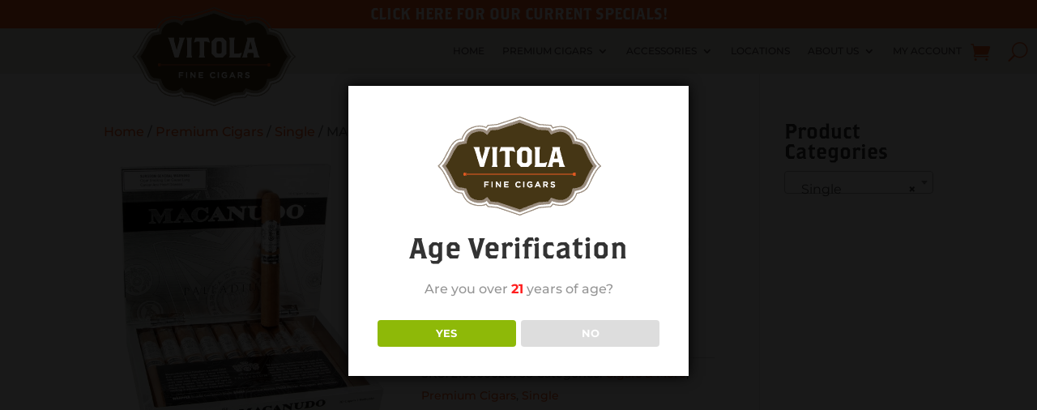

--- FILE ---
content_type: text/html; charset=utf-8
request_url: https://www.google.com/recaptcha/api2/anchor?ar=1&k=6LcnwEobAAAAAACLtNKKSE_Jum5nH9bVI8n6fUVt&co=aHR0cHM6Ly93d3cudml0b2xhZmluZWNpZ2Fycy5jb206NDQz&hl=en&v=PoyoqOPhxBO7pBk68S4YbpHZ&size=invisible&anchor-ms=20000&execute-ms=30000&cb=r2bn5xuhvhsc
body_size: 49861
content:
<!DOCTYPE HTML><html dir="ltr" lang="en"><head><meta http-equiv="Content-Type" content="text/html; charset=UTF-8">
<meta http-equiv="X-UA-Compatible" content="IE=edge">
<title>reCAPTCHA</title>
<style type="text/css">
/* cyrillic-ext */
@font-face {
  font-family: 'Roboto';
  font-style: normal;
  font-weight: 400;
  font-stretch: 100%;
  src: url(//fonts.gstatic.com/s/roboto/v48/KFO7CnqEu92Fr1ME7kSn66aGLdTylUAMa3GUBHMdazTgWw.woff2) format('woff2');
  unicode-range: U+0460-052F, U+1C80-1C8A, U+20B4, U+2DE0-2DFF, U+A640-A69F, U+FE2E-FE2F;
}
/* cyrillic */
@font-face {
  font-family: 'Roboto';
  font-style: normal;
  font-weight: 400;
  font-stretch: 100%;
  src: url(//fonts.gstatic.com/s/roboto/v48/KFO7CnqEu92Fr1ME7kSn66aGLdTylUAMa3iUBHMdazTgWw.woff2) format('woff2');
  unicode-range: U+0301, U+0400-045F, U+0490-0491, U+04B0-04B1, U+2116;
}
/* greek-ext */
@font-face {
  font-family: 'Roboto';
  font-style: normal;
  font-weight: 400;
  font-stretch: 100%;
  src: url(//fonts.gstatic.com/s/roboto/v48/KFO7CnqEu92Fr1ME7kSn66aGLdTylUAMa3CUBHMdazTgWw.woff2) format('woff2');
  unicode-range: U+1F00-1FFF;
}
/* greek */
@font-face {
  font-family: 'Roboto';
  font-style: normal;
  font-weight: 400;
  font-stretch: 100%;
  src: url(//fonts.gstatic.com/s/roboto/v48/KFO7CnqEu92Fr1ME7kSn66aGLdTylUAMa3-UBHMdazTgWw.woff2) format('woff2');
  unicode-range: U+0370-0377, U+037A-037F, U+0384-038A, U+038C, U+038E-03A1, U+03A3-03FF;
}
/* math */
@font-face {
  font-family: 'Roboto';
  font-style: normal;
  font-weight: 400;
  font-stretch: 100%;
  src: url(//fonts.gstatic.com/s/roboto/v48/KFO7CnqEu92Fr1ME7kSn66aGLdTylUAMawCUBHMdazTgWw.woff2) format('woff2');
  unicode-range: U+0302-0303, U+0305, U+0307-0308, U+0310, U+0312, U+0315, U+031A, U+0326-0327, U+032C, U+032F-0330, U+0332-0333, U+0338, U+033A, U+0346, U+034D, U+0391-03A1, U+03A3-03A9, U+03B1-03C9, U+03D1, U+03D5-03D6, U+03F0-03F1, U+03F4-03F5, U+2016-2017, U+2034-2038, U+203C, U+2040, U+2043, U+2047, U+2050, U+2057, U+205F, U+2070-2071, U+2074-208E, U+2090-209C, U+20D0-20DC, U+20E1, U+20E5-20EF, U+2100-2112, U+2114-2115, U+2117-2121, U+2123-214F, U+2190, U+2192, U+2194-21AE, U+21B0-21E5, U+21F1-21F2, U+21F4-2211, U+2213-2214, U+2216-22FF, U+2308-230B, U+2310, U+2319, U+231C-2321, U+2336-237A, U+237C, U+2395, U+239B-23B7, U+23D0, U+23DC-23E1, U+2474-2475, U+25AF, U+25B3, U+25B7, U+25BD, U+25C1, U+25CA, U+25CC, U+25FB, U+266D-266F, U+27C0-27FF, U+2900-2AFF, U+2B0E-2B11, U+2B30-2B4C, U+2BFE, U+3030, U+FF5B, U+FF5D, U+1D400-1D7FF, U+1EE00-1EEFF;
}
/* symbols */
@font-face {
  font-family: 'Roboto';
  font-style: normal;
  font-weight: 400;
  font-stretch: 100%;
  src: url(//fonts.gstatic.com/s/roboto/v48/KFO7CnqEu92Fr1ME7kSn66aGLdTylUAMaxKUBHMdazTgWw.woff2) format('woff2');
  unicode-range: U+0001-000C, U+000E-001F, U+007F-009F, U+20DD-20E0, U+20E2-20E4, U+2150-218F, U+2190, U+2192, U+2194-2199, U+21AF, U+21E6-21F0, U+21F3, U+2218-2219, U+2299, U+22C4-22C6, U+2300-243F, U+2440-244A, U+2460-24FF, U+25A0-27BF, U+2800-28FF, U+2921-2922, U+2981, U+29BF, U+29EB, U+2B00-2BFF, U+4DC0-4DFF, U+FFF9-FFFB, U+10140-1018E, U+10190-1019C, U+101A0, U+101D0-101FD, U+102E0-102FB, U+10E60-10E7E, U+1D2C0-1D2D3, U+1D2E0-1D37F, U+1F000-1F0FF, U+1F100-1F1AD, U+1F1E6-1F1FF, U+1F30D-1F30F, U+1F315, U+1F31C, U+1F31E, U+1F320-1F32C, U+1F336, U+1F378, U+1F37D, U+1F382, U+1F393-1F39F, U+1F3A7-1F3A8, U+1F3AC-1F3AF, U+1F3C2, U+1F3C4-1F3C6, U+1F3CA-1F3CE, U+1F3D4-1F3E0, U+1F3ED, U+1F3F1-1F3F3, U+1F3F5-1F3F7, U+1F408, U+1F415, U+1F41F, U+1F426, U+1F43F, U+1F441-1F442, U+1F444, U+1F446-1F449, U+1F44C-1F44E, U+1F453, U+1F46A, U+1F47D, U+1F4A3, U+1F4B0, U+1F4B3, U+1F4B9, U+1F4BB, U+1F4BF, U+1F4C8-1F4CB, U+1F4D6, U+1F4DA, U+1F4DF, U+1F4E3-1F4E6, U+1F4EA-1F4ED, U+1F4F7, U+1F4F9-1F4FB, U+1F4FD-1F4FE, U+1F503, U+1F507-1F50B, U+1F50D, U+1F512-1F513, U+1F53E-1F54A, U+1F54F-1F5FA, U+1F610, U+1F650-1F67F, U+1F687, U+1F68D, U+1F691, U+1F694, U+1F698, U+1F6AD, U+1F6B2, U+1F6B9-1F6BA, U+1F6BC, U+1F6C6-1F6CF, U+1F6D3-1F6D7, U+1F6E0-1F6EA, U+1F6F0-1F6F3, U+1F6F7-1F6FC, U+1F700-1F7FF, U+1F800-1F80B, U+1F810-1F847, U+1F850-1F859, U+1F860-1F887, U+1F890-1F8AD, U+1F8B0-1F8BB, U+1F8C0-1F8C1, U+1F900-1F90B, U+1F93B, U+1F946, U+1F984, U+1F996, U+1F9E9, U+1FA00-1FA6F, U+1FA70-1FA7C, U+1FA80-1FA89, U+1FA8F-1FAC6, U+1FACE-1FADC, U+1FADF-1FAE9, U+1FAF0-1FAF8, U+1FB00-1FBFF;
}
/* vietnamese */
@font-face {
  font-family: 'Roboto';
  font-style: normal;
  font-weight: 400;
  font-stretch: 100%;
  src: url(//fonts.gstatic.com/s/roboto/v48/KFO7CnqEu92Fr1ME7kSn66aGLdTylUAMa3OUBHMdazTgWw.woff2) format('woff2');
  unicode-range: U+0102-0103, U+0110-0111, U+0128-0129, U+0168-0169, U+01A0-01A1, U+01AF-01B0, U+0300-0301, U+0303-0304, U+0308-0309, U+0323, U+0329, U+1EA0-1EF9, U+20AB;
}
/* latin-ext */
@font-face {
  font-family: 'Roboto';
  font-style: normal;
  font-weight: 400;
  font-stretch: 100%;
  src: url(//fonts.gstatic.com/s/roboto/v48/KFO7CnqEu92Fr1ME7kSn66aGLdTylUAMa3KUBHMdazTgWw.woff2) format('woff2');
  unicode-range: U+0100-02BA, U+02BD-02C5, U+02C7-02CC, U+02CE-02D7, U+02DD-02FF, U+0304, U+0308, U+0329, U+1D00-1DBF, U+1E00-1E9F, U+1EF2-1EFF, U+2020, U+20A0-20AB, U+20AD-20C0, U+2113, U+2C60-2C7F, U+A720-A7FF;
}
/* latin */
@font-face {
  font-family: 'Roboto';
  font-style: normal;
  font-weight: 400;
  font-stretch: 100%;
  src: url(//fonts.gstatic.com/s/roboto/v48/KFO7CnqEu92Fr1ME7kSn66aGLdTylUAMa3yUBHMdazQ.woff2) format('woff2');
  unicode-range: U+0000-00FF, U+0131, U+0152-0153, U+02BB-02BC, U+02C6, U+02DA, U+02DC, U+0304, U+0308, U+0329, U+2000-206F, U+20AC, U+2122, U+2191, U+2193, U+2212, U+2215, U+FEFF, U+FFFD;
}
/* cyrillic-ext */
@font-face {
  font-family: 'Roboto';
  font-style: normal;
  font-weight: 500;
  font-stretch: 100%;
  src: url(//fonts.gstatic.com/s/roboto/v48/KFO7CnqEu92Fr1ME7kSn66aGLdTylUAMa3GUBHMdazTgWw.woff2) format('woff2');
  unicode-range: U+0460-052F, U+1C80-1C8A, U+20B4, U+2DE0-2DFF, U+A640-A69F, U+FE2E-FE2F;
}
/* cyrillic */
@font-face {
  font-family: 'Roboto';
  font-style: normal;
  font-weight: 500;
  font-stretch: 100%;
  src: url(//fonts.gstatic.com/s/roboto/v48/KFO7CnqEu92Fr1ME7kSn66aGLdTylUAMa3iUBHMdazTgWw.woff2) format('woff2');
  unicode-range: U+0301, U+0400-045F, U+0490-0491, U+04B0-04B1, U+2116;
}
/* greek-ext */
@font-face {
  font-family: 'Roboto';
  font-style: normal;
  font-weight: 500;
  font-stretch: 100%;
  src: url(//fonts.gstatic.com/s/roboto/v48/KFO7CnqEu92Fr1ME7kSn66aGLdTylUAMa3CUBHMdazTgWw.woff2) format('woff2');
  unicode-range: U+1F00-1FFF;
}
/* greek */
@font-face {
  font-family: 'Roboto';
  font-style: normal;
  font-weight: 500;
  font-stretch: 100%;
  src: url(//fonts.gstatic.com/s/roboto/v48/KFO7CnqEu92Fr1ME7kSn66aGLdTylUAMa3-UBHMdazTgWw.woff2) format('woff2');
  unicode-range: U+0370-0377, U+037A-037F, U+0384-038A, U+038C, U+038E-03A1, U+03A3-03FF;
}
/* math */
@font-face {
  font-family: 'Roboto';
  font-style: normal;
  font-weight: 500;
  font-stretch: 100%;
  src: url(//fonts.gstatic.com/s/roboto/v48/KFO7CnqEu92Fr1ME7kSn66aGLdTylUAMawCUBHMdazTgWw.woff2) format('woff2');
  unicode-range: U+0302-0303, U+0305, U+0307-0308, U+0310, U+0312, U+0315, U+031A, U+0326-0327, U+032C, U+032F-0330, U+0332-0333, U+0338, U+033A, U+0346, U+034D, U+0391-03A1, U+03A3-03A9, U+03B1-03C9, U+03D1, U+03D5-03D6, U+03F0-03F1, U+03F4-03F5, U+2016-2017, U+2034-2038, U+203C, U+2040, U+2043, U+2047, U+2050, U+2057, U+205F, U+2070-2071, U+2074-208E, U+2090-209C, U+20D0-20DC, U+20E1, U+20E5-20EF, U+2100-2112, U+2114-2115, U+2117-2121, U+2123-214F, U+2190, U+2192, U+2194-21AE, U+21B0-21E5, U+21F1-21F2, U+21F4-2211, U+2213-2214, U+2216-22FF, U+2308-230B, U+2310, U+2319, U+231C-2321, U+2336-237A, U+237C, U+2395, U+239B-23B7, U+23D0, U+23DC-23E1, U+2474-2475, U+25AF, U+25B3, U+25B7, U+25BD, U+25C1, U+25CA, U+25CC, U+25FB, U+266D-266F, U+27C0-27FF, U+2900-2AFF, U+2B0E-2B11, U+2B30-2B4C, U+2BFE, U+3030, U+FF5B, U+FF5D, U+1D400-1D7FF, U+1EE00-1EEFF;
}
/* symbols */
@font-face {
  font-family: 'Roboto';
  font-style: normal;
  font-weight: 500;
  font-stretch: 100%;
  src: url(//fonts.gstatic.com/s/roboto/v48/KFO7CnqEu92Fr1ME7kSn66aGLdTylUAMaxKUBHMdazTgWw.woff2) format('woff2');
  unicode-range: U+0001-000C, U+000E-001F, U+007F-009F, U+20DD-20E0, U+20E2-20E4, U+2150-218F, U+2190, U+2192, U+2194-2199, U+21AF, U+21E6-21F0, U+21F3, U+2218-2219, U+2299, U+22C4-22C6, U+2300-243F, U+2440-244A, U+2460-24FF, U+25A0-27BF, U+2800-28FF, U+2921-2922, U+2981, U+29BF, U+29EB, U+2B00-2BFF, U+4DC0-4DFF, U+FFF9-FFFB, U+10140-1018E, U+10190-1019C, U+101A0, U+101D0-101FD, U+102E0-102FB, U+10E60-10E7E, U+1D2C0-1D2D3, U+1D2E0-1D37F, U+1F000-1F0FF, U+1F100-1F1AD, U+1F1E6-1F1FF, U+1F30D-1F30F, U+1F315, U+1F31C, U+1F31E, U+1F320-1F32C, U+1F336, U+1F378, U+1F37D, U+1F382, U+1F393-1F39F, U+1F3A7-1F3A8, U+1F3AC-1F3AF, U+1F3C2, U+1F3C4-1F3C6, U+1F3CA-1F3CE, U+1F3D4-1F3E0, U+1F3ED, U+1F3F1-1F3F3, U+1F3F5-1F3F7, U+1F408, U+1F415, U+1F41F, U+1F426, U+1F43F, U+1F441-1F442, U+1F444, U+1F446-1F449, U+1F44C-1F44E, U+1F453, U+1F46A, U+1F47D, U+1F4A3, U+1F4B0, U+1F4B3, U+1F4B9, U+1F4BB, U+1F4BF, U+1F4C8-1F4CB, U+1F4D6, U+1F4DA, U+1F4DF, U+1F4E3-1F4E6, U+1F4EA-1F4ED, U+1F4F7, U+1F4F9-1F4FB, U+1F4FD-1F4FE, U+1F503, U+1F507-1F50B, U+1F50D, U+1F512-1F513, U+1F53E-1F54A, U+1F54F-1F5FA, U+1F610, U+1F650-1F67F, U+1F687, U+1F68D, U+1F691, U+1F694, U+1F698, U+1F6AD, U+1F6B2, U+1F6B9-1F6BA, U+1F6BC, U+1F6C6-1F6CF, U+1F6D3-1F6D7, U+1F6E0-1F6EA, U+1F6F0-1F6F3, U+1F6F7-1F6FC, U+1F700-1F7FF, U+1F800-1F80B, U+1F810-1F847, U+1F850-1F859, U+1F860-1F887, U+1F890-1F8AD, U+1F8B0-1F8BB, U+1F8C0-1F8C1, U+1F900-1F90B, U+1F93B, U+1F946, U+1F984, U+1F996, U+1F9E9, U+1FA00-1FA6F, U+1FA70-1FA7C, U+1FA80-1FA89, U+1FA8F-1FAC6, U+1FACE-1FADC, U+1FADF-1FAE9, U+1FAF0-1FAF8, U+1FB00-1FBFF;
}
/* vietnamese */
@font-face {
  font-family: 'Roboto';
  font-style: normal;
  font-weight: 500;
  font-stretch: 100%;
  src: url(//fonts.gstatic.com/s/roboto/v48/KFO7CnqEu92Fr1ME7kSn66aGLdTylUAMa3OUBHMdazTgWw.woff2) format('woff2');
  unicode-range: U+0102-0103, U+0110-0111, U+0128-0129, U+0168-0169, U+01A0-01A1, U+01AF-01B0, U+0300-0301, U+0303-0304, U+0308-0309, U+0323, U+0329, U+1EA0-1EF9, U+20AB;
}
/* latin-ext */
@font-face {
  font-family: 'Roboto';
  font-style: normal;
  font-weight: 500;
  font-stretch: 100%;
  src: url(//fonts.gstatic.com/s/roboto/v48/KFO7CnqEu92Fr1ME7kSn66aGLdTylUAMa3KUBHMdazTgWw.woff2) format('woff2');
  unicode-range: U+0100-02BA, U+02BD-02C5, U+02C7-02CC, U+02CE-02D7, U+02DD-02FF, U+0304, U+0308, U+0329, U+1D00-1DBF, U+1E00-1E9F, U+1EF2-1EFF, U+2020, U+20A0-20AB, U+20AD-20C0, U+2113, U+2C60-2C7F, U+A720-A7FF;
}
/* latin */
@font-face {
  font-family: 'Roboto';
  font-style: normal;
  font-weight: 500;
  font-stretch: 100%;
  src: url(//fonts.gstatic.com/s/roboto/v48/KFO7CnqEu92Fr1ME7kSn66aGLdTylUAMa3yUBHMdazQ.woff2) format('woff2');
  unicode-range: U+0000-00FF, U+0131, U+0152-0153, U+02BB-02BC, U+02C6, U+02DA, U+02DC, U+0304, U+0308, U+0329, U+2000-206F, U+20AC, U+2122, U+2191, U+2193, U+2212, U+2215, U+FEFF, U+FFFD;
}
/* cyrillic-ext */
@font-face {
  font-family: 'Roboto';
  font-style: normal;
  font-weight: 900;
  font-stretch: 100%;
  src: url(//fonts.gstatic.com/s/roboto/v48/KFO7CnqEu92Fr1ME7kSn66aGLdTylUAMa3GUBHMdazTgWw.woff2) format('woff2');
  unicode-range: U+0460-052F, U+1C80-1C8A, U+20B4, U+2DE0-2DFF, U+A640-A69F, U+FE2E-FE2F;
}
/* cyrillic */
@font-face {
  font-family: 'Roboto';
  font-style: normal;
  font-weight: 900;
  font-stretch: 100%;
  src: url(//fonts.gstatic.com/s/roboto/v48/KFO7CnqEu92Fr1ME7kSn66aGLdTylUAMa3iUBHMdazTgWw.woff2) format('woff2');
  unicode-range: U+0301, U+0400-045F, U+0490-0491, U+04B0-04B1, U+2116;
}
/* greek-ext */
@font-face {
  font-family: 'Roboto';
  font-style: normal;
  font-weight: 900;
  font-stretch: 100%;
  src: url(//fonts.gstatic.com/s/roboto/v48/KFO7CnqEu92Fr1ME7kSn66aGLdTylUAMa3CUBHMdazTgWw.woff2) format('woff2');
  unicode-range: U+1F00-1FFF;
}
/* greek */
@font-face {
  font-family: 'Roboto';
  font-style: normal;
  font-weight: 900;
  font-stretch: 100%;
  src: url(//fonts.gstatic.com/s/roboto/v48/KFO7CnqEu92Fr1ME7kSn66aGLdTylUAMa3-UBHMdazTgWw.woff2) format('woff2');
  unicode-range: U+0370-0377, U+037A-037F, U+0384-038A, U+038C, U+038E-03A1, U+03A3-03FF;
}
/* math */
@font-face {
  font-family: 'Roboto';
  font-style: normal;
  font-weight: 900;
  font-stretch: 100%;
  src: url(//fonts.gstatic.com/s/roboto/v48/KFO7CnqEu92Fr1ME7kSn66aGLdTylUAMawCUBHMdazTgWw.woff2) format('woff2');
  unicode-range: U+0302-0303, U+0305, U+0307-0308, U+0310, U+0312, U+0315, U+031A, U+0326-0327, U+032C, U+032F-0330, U+0332-0333, U+0338, U+033A, U+0346, U+034D, U+0391-03A1, U+03A3-03A9, U+03B1-03C9, U+03D1, U+03D5-03D6, U+03F0-03F1, U+03F4-03F5, U+2016-2017, U+2034-2038, U+203C, U+2040, U+2043, U+2047, U+2050, U+2057, U+205F, U+2070-2071, U+2074-208E, U+2090-209C, U+20D0-20DC, U+20E1, U+20E5-20EF, U+2100-2112, U+2114-2115, U+2117-2121, U+2123-214F, U+2190, U+2192, U+2194-21AE, U+21B0-21E5, U+21F1-21F2, U+21F4-2211, U+2213-2214, U+2216-22FF, U+2308-230B, U+2310, U+2319, U+231C-2321, U+2336-237A, U+237C, U+2395, U+239B-23B7, U+23D0, U+23DC-23E1, U+2474-2475, U+25AF, U+25B3, U+25B7, U+25BD, U+25C1, U+25CA, U+25CC, U+25FB, U+266D-266F, U+27C0-27FF, U+2900-2AFF, U+2B0E-2B11, U+2B30-2B4C, U+2BFE, U+3030, U+FF5B, U+FF5D, U+1D400-1D7FF, U+1EE00-1EEFF;
}
/* symbols */
@font-face {
  font-family: 'Roboto';
  font-style: normal;
  font-weight: 900;
  font-stretch: 100%;
  src: url(//fonts.gstatic.com/s/roboto/v48/KFO7CnqEu92Fr1ME7kSn66aGLdTylUAMaxKUBHMdazTgWw.woff2) format('woff2');
  unicode-range: U+0001-000C, U+000E-001F, U+007F-009F, U+20DD-20E0, U+20E2-20E4, U+2150-218F, U+2190, U+2192, U+2194-2199, U+21AF, U+21E6-21F0, U+21F3, U+2218-2219, U+2299, U+22C4-22C6, U+2300-243F, U+2440-244A, U+2460-24FF, U+25A0-27BF, U+2800-28FF, U+2921-2922, U+2981, U+29BF, U+29EB, U+2B00-2BFF, U+4DC0-4DFF, U+FFF9-FFFB, U+10140-1018E, U+10190-1019C, U+101A0, U+101D0-101FD, U+102E0-102FB, U+10E60-10E7E, U+1D2C0-1D2D3, U+1D2E0-1D37F, U+1F000-1F0FF, U+1F100-1F1AD, U+1F1E6-1F1FF, U+1F30D-1F30F, U+1F315, U+1F31C, U+1F31E, U+1F320-1F32C, U+1F336, U+1F378, U+1F37D, U+1F382, U+1F393-1F39F, U+1F3A7-1F3A8, U+1F3AC-1F3AF, U+1F3C2, U+1F3C4-1F3C6, U+1F3CA-1F3CE, U+1F3D4-1F3E0, U+1F3ED, U+1F3F1-1F3F3, U+1F3F5-1F3F7, U+1F408, U+1F415, U+1F41F, U+1F426, U+1F43F, U+1F441-1F442, U+1F444, U+1F446-1F449, U+1F44C-1F44E, U+1F453, U+1F46A, U+1F47D, U+1F4A3, U+1F4B0, U+1F4B3, U+1F4B9, U+1F4BB, U+1F4BF, U+1F4C8-1F4CB, U+1F4D6, U+1F4DA, U+1F4DF, U+1F4E3-1F4E6, U+1F4EA-1F4ED, U+1F4F7, U+1F4F9-1F4FB, U+1F4FD-1F4FE, U+1F503, U+1F507-1F50B, U+1F50D, U+1F512-1F513, U+1F53E-1F54A, U+1F54F-1F5FA, U+1F610, U+1F650-1F67F, U+1F687, U+1F68D, U+1F691, U+1F694, U+1F698, U+1F6AD, U+1F6B2, U+1F6B9-1F6BA, U+1F6BC, U+1F6C6-1F6CF, U+1F6D3-1F6D7, U+1F6E0-1F6EA, U+1F6F0-1F6F3, U+1F6F7-1F6FC, U+1F700-1F7FF, U+1F800-1F80B, U+1F810-1F847, U+1F850-1F859, U+1F860-1F887, U+1F890-1F8AD, U+1F8B0-1F8BB, U+1F8C0-1F8C1, U+1F900-1F90B, U+1F93B, U+1F946, U+1F984, U+1F996, U+1F9E9, U+1FA00-1FA6F, U+1FA70-1FA7C, U+1FA80-1FA89, U+1FA8F-1FAC6, U+1FACE-1FADC, U+1FADF-1FAE9, U+1FAF0-1FAF8, U+1FB00-1FBFF;
}
/* vietnamese */
@font-face {
  font-family: 'Roboto';
  font-style: normal;
  font-weight: 900;
  font-stretch: 100%;
  src: url(//fonts.gstatic.com/s/roboto/v48/KFO7CnqEu92Fr1ME7kSn66aGLdTylUAMa3OUBHMdazTgWw.woff2) format('woff2');
  unicode-range: U+0102-0103, U+0110-0111, U+0128-0129, U+0168-0169, U+01A0-01A1, U+01AF-01B0, U+0300-0301, U+0303-0304, U+0308-0309, U+0323, U+0329, U+1EA0-1EF9, U+20AB;
}
/* latin-ext */
@font-face {
  font-family: 'Roboto';
  font-style: normal;
  font-weight: 900;
  font-stretch: 100%;
  src: url(//fonts.gstatic.com/s/roboto/v48/KFO7CnqEu92Fr1ME7kSn66aGLdTylUAMa3KUBHMdazTgWw.woff2) format('woff2');
  unicode-range: U+0100-02BA, U+02BD-02C5, U+02C7-02CC, U+02CE-02D7, U+02DD-02FF, U+0304, U+0308, U+0329, U+1D00-1DBF, U+1E00-1E9F, U+1EF2-1EFF, U+2020, U+20A0-20AB, U+20AD-20C0, U+2113, U+2C60-2C7F, U+A720-A7FF;
}
/* latin */
@font-face {
  font-family: 'Roboto';
  font-style: normal;
  font-weight: 900;
  font-stretch: 100%;
  src: url(//fonts.gstatic.com/s/roboto/v48/KFO7CnqEu92Fr1ME7kSn66aGLdTylUAMa3yUBHMdazQ.woff2) format('woff2');
  unicode-range: U+0000-00FF, U+0131, U+0152-0153, U+02BB-02BC, U+02C6, U+02DA, U+02DC, U+0304, U+0308, U+0329, U+2000-206F, U+20AC, U+2122, U+2191, U+2193, U+2212, U+2215, U+FEFF, U+FFFD;
}

</style>
<link rel="stylesheet" type="text/css" href="https://www.gstatic.com/recaptcha/releases/PoyoqOPhxBO7pBk68S4YbpHZ/styles__ltr.css">
<script nonce="22pNdLVkoJwVKKXruMPSiA" type="text/javascript">window['__recaptcha_api'] = 'https://www.google.com/recaptcha/api2/';</script>
<script type="text/javascript" src="https://www.gstatic.com/recaptcha/releases/PoyoqOPhxBO7pBk68S4YbpHZ/recaptcha__en.js" nonce="22pNdLVkoJwVKKXruMPSiA">
      
    </script></head>
<body><div id="rc-anchor-alert" class="rc-anchor-alert"></div>
<input type="hidden" id="recaptcha-token" value="[base64]">
<script type="text/javascript" nonce="22pNdLVkoJwVKKXruMPSiA">
      recaptcha.anchor.Main.init("[\x22ainput\x22,[\x22bgdata\x22,\x22\x22,\[base64]/[base64]/[base64]/bmV3IHJbeF0oY1swXSk6RT09Mj9uZXcgclt4XShjWzBdLGNbMV0pOkU9PTM/bmV3IHJbeF0oY1swXSxjWzFdLGNbMl0pOkU9PTQ/[base64]/[base64]/[base64]/[base64]/[base64]/[base64]/[base64]/[base64]\x22,\[base64]\\u003d\x22,\x22wrfCqsO2w6vCg8KQw6PCjMKkX1jDucOHwpfDgMO7Gnczw5Z1DBZTCsOrLMOOTMK/[base64]/DqMKnwpXCkcOlCyjCvMKDw6HDjmYFwovCm2HDn8Oce8KHwrLCscKQZz/DiFPCucKyN8K2wrzCqEB4w6LCs8Oyw5lrD8KqNV/[base64]/Dp3YAV8KGTy3CqsO1OUBiPk3DqcOKwqvCqRoUXsOcw6rCtzFoIUnDqwDDm28rwp1TMsKRw7fCr8KLCS0Yw5LCoxnCpAN0wqsxw4LCulkAfhctwpbCgMK4FMKoEjfCtG7DjsKowq/DnH5LbMK+dXzDvz7CqcO9wpZgWD/CkMKZcxQJKxTDl8Ozwqh3w4LDrsOZw7TCvcOCwrPCuiPCpm0tD19Lw67Cq8OACy3Dj8OWwot9wpfDucO/wpDCgsOgw5zCo8OnwonCpcKRGMO0V8KrwpzCp3lkw77CkysudsOxCB02HMOQw59cwq9ww5fDssOqCVp2wo88dsOZwpdMw6TCoVfCuWLCpVwuwpnCiFpnw5leCFnCrV3DncOHIcOLewoxd8KbX8OvPUHDqA/CqcKraArDvcO1wpzCvS0GdMO+ZcORw4Qzd8Oow5vCtB09w5DChsOOARfDrRzCgMKnw5XDngjDmFUsbMKEKC7DgVTCqsOaw78UfcKIYQsmScKGw5fChyLDtMK2GMOUw5DDs8KfwosFdi/CoHrDlT4Rw59bwq7DgMKZw5nCpcK+w6rDphh+YMKOZ0QVblrDqVk2woXDtV/[base64]/Cl1YXwqPDssOMwrnDhsKTw7rDrcKCwo1kwrvDhCwAwps5GQJBbMKaw4jCnjHCni7CsgdZw4LCtMOMARvCqA9edWrCqFTCo2Aowr9Cw7jDnMKzw4HDu3vDi8KDw6/Ch8OIw7VnG8OfO8OfPjNABmJafsOgw45Gwr5Xwqw3w4gvw4R2w7QOw53Dt8OqITZHwrIzVTDDjsKvL8KSw5vCmsKUBMOIFgrDqTnCosKUYgDCvcKhwo/CvcOCScOnWMOPbcKGRRLDmsKdSTBlwrJ/EsOhw6Quwq/DncKuMjB1wqwicMKlR8K9F3zDuVjDlMKZE8OuZsOZbMKsZ1NiwrMgwq4gw6JoOMKTw6jCkGvDhsO/w7bCvcKYw5TCtsKsw6XChsOOwrXDmzVKCGtwWMKIwqs+fV7CuDjDhQLCvcKbAMK5w5AxS8KZOsK1ZcKmcEtDA8OtIWJcGhzCvgvDmjhhLsOqw7HCpsOGw54mJ0TDkHARwobDoT7Ch3VSwrjCgsKsKBjCmmXCosOeCHbClF/Cl8OyLMOzecK0w5/DiMK8wo4Rw5XCkMOIfgbCpD/Cj03CgFBrw7nChlRPYC4JG8OpRcK2wp/DnsOVGcOMwrM+LsO4wp3DpsKVw6/DssKIwoLCijvCvknCrW9OY0nDsT3DhxXDvcOicsKlbUN5LX7CmsONKi3DqMOhw5rDq8O7BGIYwrfDlxbDm8Kjw7E7w5k1EMKzMcK7asOrICnDh2DChcO7OlxPw6RowoNWw4LDqnMXRFQtP8Krw6pPRhTCnMKDfMKjO8K3w7Jew6jDrg/CnETDjwPDscKXL8KoBHB5MnZCXcK9PcO9A8OfNnA5w63Cs2rCo8O0GMKWwovCmcK9wq1EaMK7woHCmwTDt8KSwq3CnApyw4pdw7fCv8Knw7PClHzDni4mwrbCg8K9w5wAw4bDvh0Vw6/[base64]/wofDiMK1VsK9wp3Drj/Diy7CsQAVw73CiXrDnSXDr8O4bngOwo/DnTbDvA7Cj8K2bhw5XMK1w5pqAT7DusKVw7zCicK+cMOtwrMUbi8vZRTCihrCg8O6G8KZWXLCkkdzSsKrwrlFw5EsworCkMOnwrPCgMK0PsO2Sz/[base64]/wp0/wqTCknrDvUXCqgrDn0zCggHCgwcBfUJQwonCox/DrcK2DikFJCjDh8KdaB/DgRDDnCjCm8KbwpTDt8KSJUDDixIiwr49w6IRwo1fwqZFbcKHC0laK37Ch8Kcw41Xw5suCcOuw65lw4HDq3jClcOxKsKJw6/[base64]/wpNzw4LDtAZiZMK+w7HDj8OITGAMXMKWw5R3w4XCtEI6wqXDvcKwwrbCnMKFwqXCpcKxNsKnwoltwqMJwq51w5jCpmg0w4/CpArDrWvDjxRWNsODwpJawoEeD8OZw5LDu8KbShPCgyE0LC/Cs8OfOMK6wpjDkC/ClnwaY8Kqw7Rgw7ZHNjMxw6vDhsKWP8O/[base64]/wrDDtsOSKcKmX8KgByHCjzXDscOpRy86NUAPw7lyNV3Dj8KQd8Krwq/DgXrCisKEw53DrcKQwo/DkmTCgsO3dQ3Dg8ObwobDksKVw5zDnMOfNyLCq3bDvMOqw4jDi8OZWsONw7vDu10xFB0cXsK2cU5ZScO4AcOXCURqw4LDs8O9aMKHfkQ4wr/Do2sUwo8yKsKuw4DCh3Eww68GEMKqw6fChcODw5XChsOOHcObSwRVUiHDlsOlwrkkwr9bE3hpw5jCt07CmMK6wozCtcKuwrvDmsO4wpM2ccK5dDnCsUTDosORwqdKO8Kpfm7CrjrCmcOZw7zDlsOeVX3Ci8OSEzPCui0SWsOywr3DpcKAw5UXIEZUdm/DssKCw6gIUsOWMWjDgsKnRWnCqcO4w59nEsKJB8KncsKiIcOBwqYdw5PCvAwbw71yw7LDkQxCwrnCsWYVwqPDrX4dOcOQwrViw7zDv0zDmG8Zwr3Ch8ONw5vCt8Kow4ZSP1lYQB7Ct1IOCsKZc0TCnMKGWChwbsKfwqQRFiw/[base64]/Dp8KsworCkQ4QcHbCqcOuasKqw6MIwr7Cp0tnN8OVJ8OqVEzCmmwBEn7Cum7DocOiwpAsasK0UcKGw4FiRMKZIcO7wr/CuHnCiMO4w48rbMOOFTk2ecO6w7zDpMO6w77CpQBdw6g5w47Co3Y4azRBw43DgTrDplJOYToIaQ4mw6jCiTtmDhRMccKmw74kw5TChsOPTsK/[base64]/LUgBw6fDmDtcZlLCtW9cwpPCqcO+w6JMDMK8wpHDqGtyIsKcOW7CiWfCpGgLwrXCosKGCBJ4w6fDiArCtMOLIcK3w70Pw78zwogNS8OnIcO/w5/DqsKWSQt7w5PCn8OUw4IaXcOcw4nCqTrCl8Oew6cyw4zDh8KwwqjCt8KMw4/DgcKTw6dkw5DDvcOPRH94ZcK6wrvDhsOCw6cPJBlswqR0bEjCvQjDisOvw5fCi8KHTMK9YTDDm3ZxwooOw4JlwqjCpxHDg8O5RhDDqV3DoMK+wpPDmRnDiGbCs8O2wqFnDwTCrUUewp1ow5Vww7dsJMOJDylYw53ChMKVw7/[base64]/[base64]/[base64]/Cs8KZwr/[base64]/cMKpYgx1w4RwXsKNfCjDp8OrwqnCm0FSWMKXbjA8wrhIw6vCocOwMcKLYMO/w41cwrfDrsKVw6LDtWUCHsO3wqIbwonDqkMsw7/DvhTCj8KowrEQwrrDnTfDkTpcw5lsE8Kyw7DCin3DgcKlwq/[base64]/CuDPCpSM5YcKowqQpFwTCjcO8wrbDnS3Cm8O+w5rDjUtdXz/[base64]/w6QBw68+w5s5bsOxcCXDmcKpwoYsQMKqf8KtKkvDs8KdCwA6w4wUw7nCl8OJUAPCqcOpfsO6fsKoaMOrEMKdOsOEwo/[base64]/CtX8jw4rDmsOXETx9akHDrXbCp8KMw7PCucKVwpRzX3B0wobDkzXCocKvBHxwwobDh8K9w5MmAlY0w5/Dnn7CqcOKwokXbMKebsKuwrTDp1/DiMOhwqoDwqc7BMOYw74+dcOLw4XCr8KzwqDCpGTDvMOEwoJvwqxSwrFgW8OGw4xawpzCiFhSBkHDlsOyw7MOTTkXw7HDsDLCucO8w5Euw6fCthfDijk/FlvDsX/[base64]/[base64]/Y2XDm0M0cDBGRSHCozjDlMKublw9w6DCilZawpTDlMKlwqnCkcOYBBLChinDog/DsTNROsOfCAsgwqrCssOZDcOZRkYPT8O/[base64]/woDCr8O7WMO7dXrChMOiwqFmwqowRsO9wqPDjGfCtMK7RBZMw4oxwpDCkzrDmmLCvXUjwptEJErCvsK+wonDgMKVEsO0wqTClHnDswJ0OVrCrxUoNHlPwpjCg8OwdMK4w6oswqrCg2XCgMOCHgDCl8OjworCkGQJw5hfwo/CjG3DgsOpwogJwoQGUwHDgg/CusKZwq8Yw7rChsKKwqzDl8OYEzw/w4XDoxhceW/CocOoTsOwEsKWw6RzXsKbecK2wpshH2hTJg9GwqzDpFLCgVonUMKiTkXCk8K7I07CtcOmbcOuw5BcOmrCrC9YXBDDuWhtwqtwwqjDoWYHw5UaJMKTaVE3PMOKw4QJw65zWg0RWMO/w4oua8KzfsK/RsO3eijCt8Oiw6xjw73DkcODw6nDn8OeTAPDgsKLKMO0IsOcK0XDthvDs8Osw7HCu8OUw79CwqvCp8Obw4XClsK5b39ZEMKvw4USwpbCilpFJWzCt2FUU8OKwp/[base64]/DjnzDrQrDjMKqAcKlw4kjwpZ2KnhTwpLDlVFBw6pxHwM5wpF3QcORTy/[base64]/Co8KVacKKHMOtfsOVwokuw53DrE1Uw5gxC8O8w6bDq8OjKAs9w4zCj8O2c8KKLWE5woUwSMOrwr9JKsKlGsO9wrg3w4TCpGwfIMOpZMKkKRjCkMOTWcO2w6fCrQgaEFpsOWwjKDY0w5XDtSZOacOMw5DDtMO2w47DoMO0eMO/wqfDicOAw5zDoDFhb8OcZgbDicOKwowAw7nDmcOEFcKuXDHDkCfCo2xNw4PCh8KWw79SaUIkOsOzHnnCn8OHwozDuVJSf8O5biPDrU1EwqXCtMK7b0/Cuk4Gw4TCji3DhyJtIRLCuFcnRDIJHMKbw6DCjxzDvcKrcGErwp9hwqTCmUo9H8KFZgnDujI+w4zCsUgDH8OJw5rChAFMaSzCusKWUisjIx7Clkh7wot3w5wTUkFcw4oHOMOMWcO8MS4QU0Nrw4/CocKJc17CuyAuWTnDviNvQsOmKcKow4oufXZmw6gtw4fChBrCisKkwrNcQD/Dn8KPaFPDmCALw7VvVhAwDDh9wo/DmMORw6XCicOJwrnCjVnDh0d0OMKnwoYvc8OMEkXCjjhowq3Cr8OLwqfDh8ONw7PCkHLClRvDlMOVwrwpwq7CtsO1USBkf8KDw6fDinnDhjPCrR/[base64]/w4B3BCh8w5xHw6kYVx9ZwrnDvsKZw6nDgsKzw5FyG8OMwr/[base64]/[base64]/DusO/A8KPWGzDmcK3dsO6QMO5wqbDisKraRtDKMOfw7XCkUbCikRVwpQQSsKcwonDt8OdGQ1df8Oxw6bCq3sNX8KswrvCml3DuMOGw71+fFlgwpzDj1fCkMOQw74AwqjDq8K/[base64]/wovCgcOEwofDmMO0w57DnREkBsOAV3fDtyYZw7fCqEV1w6B5eXjCuA/CkljCjMOvX8OYIMOqXMOKayF7Lm42w7BfQcKBw4PCikI0w59Zw6DCh8KwfMKawoVOw7nDgU7Cumc2VBnDi1XDsxM4w7Z8w4tFRGPCmMOBw5fCl8KNw4YPw6vDnsOtw6dHwpQ7TcO+MMOzGcK6YcOVw6LCpsO7w7jDh8KIO0cCKidcwp/DtsOuJQnCjEJDLsOiasO5w4PDsMKXNsKMcsKPwqTDh8OPwo/DvcODCh5xw5sVwpMFF8KLHsO6bsO0w6BgHsK2HWPCvlfDksKAw60IX3zCrjvDtcK0S8OoccKrM8OIw6VXAMKOYx4fQ23DiF/DgcOSw5dtTUDDomc0Tg58DiEXNMK9wq/[base64]/[base64]/DqcKiw4/[base64]/w6hqM8OoEWMKw77CvG4dOTXCmcOGVsOYw45pw43CgcOtVcOdw4XDs8KUewDDmcKKQ8Oxw7nDqFASwpA0w4vDscKyaE0KwrTDpCckw63DmlLCrVsiVFTCuMKCwrTCkyxUwpLDusKoLFtnw4zDrWgBw6/Co30qw5TCtcK3YcK0w6RNw6spc8KlIgjCr8K7a8KrOXHDr1UVP2hsZ1bDkExxFE/Dr8ODUVAUw7B6wpRVLGo0J8OLwrrCkE3ChMOMRR3CoMKYI3sQwqUSwr9wWMK1bsOxw6sZwq7Cn8OYw7VQwotxwrcSOyzDsnHCtsKQL09rwqLCnwHCmcK7wrxPIMOBw6bCnFMSI8K9D1XCosOfaMOcw5B5w7hRw692w4ZAEcOZRgc5wpJyw5/[base64]/[base64]/[base64]/DicK+woVkbmVFwrHCvBvCnwVLw4PDmh/DsS0Cw5PCnD3DkGcdw5/DvCjDmcOOc8OoZsKzw7TDiR3CnMKMA8OUeCkRw6rDsHbCoMKwwp/[base64]/CgGHCuT9iKsOkw6pxL2QXwrbCosKENWHDuTY7fjsZeMKzZsKrwq7DgMOuw4wwB8OKwrbDosO+wrJ2D2AhYcKXw6RrHcKOXB/Cn3/DhkNTVcODw53ChHpIcWsswrnDmEsswq3DgFERSHlHAsOwXiZ5w4TCrm3CrsO5ecKqw7PDgntQwoQ/ezMDYyDCqcOAw5Rew7TDocO5JnJPV8OYNgvCkWvDkcKqYFkPBW3CgMKaGBx1IygFw7kBw5fDrjzDqMO2JsOlemnDucOfOQvDkcKARTgRw5LDu3LDt8Obwp/DksKXw5EQw6TDp8KMXEXDtQvDiWZew5wHwoLCjyYSw57CiSLCmDVbw47CkgwvLMOPw7bCuyLDuh5+wqIHw7TCtsKMwpxpTGRvG8KUX8KvDsOLw6B9w4nCocOsw4Y4XFwuFcKNFQM/OWIRw4TDlDLCkTJKazwdw4/Cjxtaw7HClVFiwrzDmAHDmcKWIcO6KloNw6bCosKhwqbCisONwrnDocOgwrDChMKEwpDCk2TClV4ow4IxwpLDkmrCv8KpB3g4ERQqw7w/CnViw5I4LMOufE16VTDCpcKyw7jDssKWwo9xw7RSwpl6cmDDlnnCvMKhfjxFw4B0AsO1VsKlw7EgYsKhw5dzw4kiXF5pw7R+w5kgRcKFNjjCqm7ChztBwr/Dq8KTwoLDn8KCw4vDslrChkbDmsOea8KPw6/[base64]/PmXDosKhwrXDicOpwpPDhsKMMgYaw48gIsKABljCn8KAw4BJwp3ClMOnCsOvwo3CgVAkwpHCpMOHw6Z+CTJpwrPDhsKmZSg+X0zDvMOhwpLDqzx7LsOhwqHDjMK7wr7ClcOYIA7Cr2bDssO4L8Ozw6h7K3gjSAvCtFRdwrrDlGsjacOtwpTCpMOLUSQEwrMmwo/DoDfDpnFYwqcWWcOlFz5lworDumjCkwFkU2HCkTRWSsKKHMO/wp/DvEUhw7pRW8O5w4TDtcKRPcKxw4jChcKvw5tVw58AFMKIw7rDocOfPFhZOMOaasOmFcOFwpROXWlvwp8Ww5cWUHsZIQnCqXUjBcKWNygsVXgLw5J3JMKRw4PCv8OACxgTw6BOJMK/RsOvwrAmSFTCnWo8RsK7YBHDkMOSEsOtwolaJMKawpnDhCAVw6oEw7JAVcKPJFLCj8OEF8K4wqHDmMOmwp0QQknCn1XDqRUrwpMNw7zCksKtb1vDocOPHFPDksO3QMKjHQ3Ctxxpw7MbwrTCuDIkSsOzLAVzw4ZYccKSwrDDvWbCi0/CtgLDmcO8w4jDqcKMaMOQf1xdw6JnUHdPSsOVYVPCrMKlCcK+w48RASjDkiUtQn/DmsKQw4oDTMKPaRJSw4kIwoUOwqN4w6TDjG7ClcKoek4YcMKDX8OmJcKyXWRvwrrDkWAHw70EZjPDjMO+woUdBm5bw5R7wojCosKYCcKsJAgwLSLCjsKzc8OXVMOYWHENOE7Di8K5EsOpwoHDunLDn3kPJG3DkmxOe3ZgwpLDiwfDiELDpVvCjsK/w4jDlsKwRcO4O8OYw5VPYysdWcK6w63DvMKtVsObcGJ2DcO5w41rw4rDtkpGwojDmcOUwpoXw6hNw7/DqXXDm2zCox/CpcKjY8OVTEt1w5LDhVrDiT8SeH3CmCzCi8OqworDl8O9YHd6wp/Dv8OqSmPCuMOTw595w7pgXsKDBcO8JMKYwot/Z8OYw4N2w4LChmcOBy5AUsO5w79UbcOcf2l/BRovD8K2UcO7wockw5EewpB9f8O0EcKOGcK1CBzCnBAaw7hOwovDr8ONczMUfsKxwp5rGFvCsynCvXjDtSFzNy7Cr3pvc8KkbcKDT1vChcKpwozDgUHDs8OywqdsTmUMwrp6w7vCiUplw7/DmnA6XCXDisKnCydaw7JFwrgAw6XCqiBYwqTDssKJKxIbNxJ2w5gAwrHDlVc9VMKpaTMZw5vClsOgZsO/[base64]/Cr8Otw6o2w57DiMOew7/Cq0fCv8Knw6siFCfDhMONXjBNJ8K/w69rw5EoARtgwoohwr1RezvDhQgEO8KdDMOQZcKHwoYAw58CwozDsXV4VjfDvlMJw7JRCz1PGsKDw7fCqAtLYkvChWPCpsO6E8K4w7/DhMOUYz9vMQlJVzPDr3fCr3HClBsnw71xw6RWwplzfgcLIcKdYjR3w6gHNAXCiMOtKVvCqMOGZsKobMO/wrzClsKyw4ccw6NUwr8YXsOAVsKbw4nDgMObwro5LcKEw5xqw6bCgMOuIMK1wr12wqk4cl9UGiU5wovCiMK0c8KlwoUEw4TDmsOdHMOjw7LDjgjDhg/[base64]/wrFtw4jDu8KVY0XDqMKzLQXCr8OGe8OiET5zw4jCoCTDlnnDs8K5wqzDlMKZNFJ1I8Kow4pqRWpYwqXDpyc7cMKNwoXClMKuHFbDlQE5YhbCnQTDn8K8wo/CqSXChcKBw6/Drl7CgyfDoGMVXMOMPnM6ThjDoHt5anEawpbCp8ORJkxHWxTCrcOAwoAJABoeRyLCt8Oewp/[base64]/N8OlwoXCok5ecsKLfMOxaMKIw4U8w6Nzw5jCn3kgw4JJw5DDuiHCn8OkMFLCkxA1w7rClsKFw6Rpw7Qgw6dFEcK9wrBWw6jDiXnDllImUgR2wqzDk8K/aMOsacOoSMOJw6HCqnjCqHzCrsKMfjEgQE3DpG18NcKhKy1SCsOcS8OxT0tDQwBbXMKqw7ADw4B3wrjDiMKzO8Olwpoew5/DgxV6w6FlYMK8wro9P2Evw50DSMO5w6F8MsKWw6XDusOFw6YywpwVwos+cVsHEMO5wo49O8Kqw4/[base64]/DkgnDlmTDvEx3wo0Pw75dw7MzThVrGlxdG8OzIsO/w5kKw6XCg21pbBE4w4PCqsOSH8O1f28uwojDvcOAw53DtcOVwqc3w7/DtcOLDcKjw7rCisO6bksKw7TCl2LCtBbCj2jCnzHCmnXCr3IkG0U2wo1LwrLDlFRowonCpMOtw57DicOqwqM7wpIhHMKjwrJjM1Q3w4QhIsO1wq0/w7c0WSM7w4g7IzjCuMOOER15wp/Dky3DusKkwq/CqMOvwo7DmsKGMcOaXMKbwp08LwVrKifDlcKxb8OQT8KFBsKCwpbDqDDCqiXDqlB8YH5pH8K6dBLCqirDpHXDhMOXBcOOK8O/wpwtSkzDkMOEw5zDq8KiI8KtwrxLw4jDmUDDowFdFUt+wrHDj8O+w5/CgsKbwoATw7VJGcK5NljDp8K0w4pwworCi2jCoXI+w5LCmF5ZesKiw5zCvkdRwrcnPsKxw7NKJgtXRxhcSMKDZFkSWcOwwrYmZVlEw4N+woLDvsKibMOWw6rDjwDChcKDCsKaw7IeQMKpwp1OwpMKJsOeesOjFFLCtWnDj37ClMKVYcOUwp9ZdMK8w4geVsK/KsOSRwfDi8OCGWLCtyzDrMK/bibCghFSwoAswrfCqcOaEwPDu8Knw6Vww7/[base64]/[base64]/Dqj3Cv0caYl5uZcOqw7kiMsOpw7XCrMKqw60/DwNHwqHDkSnCo8KUZlFKKUzCsDTDogwNOlN6w5/DmWkaVMKVXcK9Bl/[base64]/J0p2bMKVwoPCksOxw4LDp3/Cr8KswovDkw/DuWvDpR/DlcKUJUrDvW/CoAPDtVlDw6twwqlGwpDDkXk7wo7CoGd3w5nDoFDCr1LCgUvDhMKzwp8Gw7bCqMOUJBLDuSnDlxlOUUvDvsOpw6vCtcOAP8Oew7ElwoLDmSY2w5HCo1xrbMKRwpjCsMKlAsK/w4Iwwp7Do8OARsKZw67CgzHCnMOhNHhdKVFww47CsD7CjMKqw6Nbw4LCjsK4w6DCksKew7AGPAg/[base64]/CsRnCmRnDp8OswqE4HcOCH21twp1fPsK+wqsuAsK9w5wTwqnDrhbDhsKFCMOMfMOEPsKcR8OAQcOgwp5tBFfDkinDpR4Iw4VjwpBmC2wWKsOVF8O/H8OgTMOCWcKVwqHCtXTDpMO9wo0BD8OEb8K+w4MQAMKQWsOwworDtxgewr4QVmbDq8KOf8KKPsOIwoZiw5LDssORPh5FWcKYFMOFesORFQBiO8Ktw6nCgU3Dt8Ojwq1lJ8K/PAArZMOSwqLCocOoUMO0w7YfCcOFw6kDZG/DiE3Dl8OnwrNQRsKgw4s0Fjhzwo8TNMOQOcOGw6ohY8KVFB5Xw4zCgcK8wowtw5XDgsK3BX7Com/CqzQ2K8KTw4QAwqvCtXAPSH9tBGQmwpsBJ14MJsO+I1EDEmXDl8KeFsKPwqbDvsO3w6bDqQEMG8KJwobDnz1IG8O4w55WB0/Dkw5mTBgtw5HDlMOkw5fDnEDDqHNIIsKEAWMawoPCsWNkwrTCpBjChVlVwr3DsAYSBwbDm2FNwqLDlTrCnsKnwpwqU8KUwpNmfyTDvzTDpEFeK8KLw5U+AcO9LT4tGBhTHRDCt0xKDMO3EsOXwrQDMUw8wrIywqzCuHdBK8OjccKsT2jDhgd1VsO0w7/Ci8OmD8O1w5Vew6DDtAMtO1QXScOVIgLCusObw5AJF8OuwqsUKCA9w6bDk8OBwo7DkcKqKcKBw4EjUcKpwq7DoDHCvcOEMcOCw5wxw4HDoiE5TRrCkcKHOGl0W8OkACQIMBzDvy/Dh8O0w7HDiy4/[base64]/CocOWF8KPw7QTw4MFwrrCu8Kde3YQdWbDiBcbwoHDkSI6w73DgsOdbMKtNzzDmMOYaEPDl0opO2DCk8KHw5AbOsOtwpk5w79twr1Vw6fDv8KTVMKIwqI9w4wBaMOICsKvw4rDoMKBDklIw7TCqWk3UhZlUcKeTiAxwpXDjULCuCN7FsOSZcK/[base64]/CpsKzwqI+wpAnwovDqlfDpkrCisKsE8KCBUDCiMK/BE3CkcKgdMOIw6gnw586d3crw6ssIh/Cg8KXw7zDmHdHwoFJasKSHcOQGsKvwo5FCFIuwqDDt8KxXsKbwqDCq8KEUUloPMK+w7XDiMKFw5PCt8KmExnCv8OWw7PDshPDui7Dhi4/TAXDosOiwpUZLMKQw5B6F8OsasOCw5E5ZinCpQPCjGnDpU/DucO5OSjDsgQDw7HDj3DCm8O0GnxtwovCvcO5w4B8w7V8VWQoehFAc8Kzw7lkw6cPw6/DvSs2w4sGw65/wpkSwo/CgsK4DcOFKHBtLsKSwrJVGMOVw7PCncKqw6F+dMOow7tUCl1Ec8OscFrCksKfw7Ntw7xXwoHDgcOxBsOdXlPCvMK+wq4cLcK/aX8CRcKKWFRTHhJgK8KSeArDgyPCvVsoOAHCijU7w61Dw5MrwpDCgcO2wrfDusKBPcKpbzfCqErDiER3AsOeXcO4VRUewrHDrmhcTcKew7F0wqh4wrVGw60mw5/Cg8KcaMKBdMKhMlITw7d/w7kkwqfDklorRGzDjg52JENAw7x9ERAtwqh1QgPDg8K6EAojJkItw4/CmBxSWcKBw6UTw5LCi8OzCQNQw4zDmGZow7o4AF/CmlNJFcOAw4xawrrCvMOUUsO/HTvDv3B+wq/DrsKebEQBw7XCi2Yqw4XCk1jDjMKpwoAXBMKIwqBCccK2LArCsQVPwoFWwqUqwq/CqhrDssKsYnfDlSzDiyLCgifDkxsAw6YeVFbCuzzCn1UVIMKDw6nDs8KaLALDpmlhw7rDk8O/wpBdMVfDuMKBbMK1CMOqwoB0GBfCl8KtXx7DpMO2PFRdVcOCw5vChA3ClsKMw53CuB7CgAIzw7bDmcKTSsK/w5jCu8Okw53DqlnDgSJZIMOQPXfCl3zDvXcFIcKjDWxew49VPA15HcODwqPCn8KyXMKOw7XDvgcCwroEw7/[base64]/ChD/CnWlxUxFqw7fCtcKFwobCgTnDlMOuwogOCcOkw6LCmGTCoMKOY8Kpw4oYFMK3wrHDpHTCvAXDicKqwo7Cp0bDqsKWX8K/w4rCkm4xHsKRwr1hcMOkfCx2YcKWw7QNwpJ/w7zDs1UIwofDulgacT0HCsK1KAQ1OnjDo3F8XxdSEA82RSTDhxDDgBbCmHTCk8KWDTTDsDjDhWlJw6HDtScyw4Rsw47ClCrDiHNHCVTCvncQw5XDsmrDp8O4SEbDuWZowoV6O23CnMKyw4h/[base64]/Do8KSwq7Ck8OIHcKILlYhaybCr8OdwpjDuBBOBxl2OMKfOAoYw6zDqmPDsMKBw5vDj8OUwqHDqxnCjVwVw4XCikXDrH8fwrfCi8KuJcOKw4XDm8OWwpwYwot8wozCnUMBwpRXw6tXJsKEwqTDr8K/LcOvwrrDkAzCkcO4w4jCpMKPWS7Cj8O1w4Ydw54cw7AmwoYGw7/DqGTCpMKIw4XDm8KnwpvCgsOmw7N3w7rDkifDky09wpfDjXLCssOMPFwcXBXCowDCvCNRDF1kwp/CnsKzwp3CqcKiNsOhXzEAwoAkw69Cw5/CrsKjwplNSsONKV9iacOMw68xwq4XYQZuw50wfsOuw7QWwpXCqcKqw6AVwofDv8OmZsOHO8K3QcK/wo3DisOXwp0EZwkYWHcYDsK0woTDucKiwqDDosOww4luwroIEzcvLj/DjRxRw70AJcOwwrfCoyPCkMKich/[base64]/[base64]/CqcOew5PCk8O5EcKMVcKXw73Cg1hhwq/[base64]/DhlUswrc8wq0Vw6lvwprCpR/CvSjDiTd4w7oYw4xWw5fDnMK7wq7CmsOZEgvDsMKtHTgYw6hqwpZ6w5Jdw6UQFl54w4HDtMOjw4jCv8K6wodOWkgjwo54cX/DoMOhwonCj8Kuwqwhw782HhJkPjQ3Q3RSwoRowrnCg8K6wqrCnwnDiMKcw7rDgT9Nw61xw61Sw77CjiLDpMKLw77DocOYw6LCojM8TcKjXcK+w7NIX8KXw6bDjsO1FMOKZsK4w7nCrlcpwqxSw5LDv8KvJsOvUknCjcOVwo1twqrDn8K6w7HDgmEiw5/[base64]/[base64]/w48pw41VfUoSw6bDnhHDph7DhMOVGsOUEGXDmQR9VMKfw4fDlMOGwoTCvRhYDBHDv1HCusOcw7PDtA3CoR/Ci8KBWh7DhnPCl3zDqCbDqGLDgsKewqw2WMK6WVHCkXFRKCPCgsKOw6E3wrAhQcOOwpJewr7CncOew4ANw6rDisOTw77CjTvDhjMDw73DgwvCjFw5WwYwdl4jw44/GMOrw6JVw5hfwo/DjTDDqHNoMylkw7HCi8OUPDYhwoXDu8KIw53CpsOKOQPCtMKcU17CoSvDmn3DtcO/w5bChiNrwrYEUx10JMK2Oy/Dp1gnQ0TDgcKXwqvDssKce3zDsMOAw5JvBcKWw6LDp8OKw4fCqcOzWsO/wowQw4MJwqfCmMKKwoPDo8KxwovDu8KVw5HCsVZlAz7CoMOSAsKHO0dOw4hFw6LCgcKtw7zClDnCmMONw57DqglndlRUOA/CnWPDmMKFw5tiwq43NcK/wrPDgsOAw48qw5V1w6Akw7FiwrJlVsO4CsKFUMO1fcOMwoQXPMOQCMKJw73DgjPDlsO9F3LCicOAw5llwq1MdGV1CgzDqGRTwoPCicOQVVY2woXCvCXDsz4xY8KUeh5EPzAwBcO3YFFjY8OTMsO1B0nDmcKDNGfDksKPwrxrV3PDp8KawrzDl3/DqUDDtCsNw5PDu8O3H8OUScO/InnDtcKMe8ONw7zDgQzCuy4ZwqfCksKMwpjDhlfDmFrDg8OOUcOBA1xnasKaw4vDksODwoNswp/CvMOZJ8Oqwq1Lwp4iLHzDocOywosmSQswwrlYL0XClxrCklrCqT1swqcgesKqw77CoSpmw7xZHXvCsj/Co8K8QEd9w7BQQsKBwpNpQcKHw51PO0PChxfDuiBbw6rDr8O9w7N/w6pRMFjDl8KCw5vCrj0cwpLDjQPDpcOYCEFww6UvIsOqw6dcIMOsU8O2QcO6wqbDpMKCw7dVY8Kswq4YVDnChRpQGH3Dk1pST8OYNsOUFBdvw5hDwoPDg8OfZcOTwo/DscOGR8KyacOQX8Omw6rCjXXCvysLVTkawrnCscOrNcOww5rCq8KpGGBCQwIWZ8OfZw/[base64]/[base64]/DizUbw4XDjsKlEBE2WMO0Jkg4SMOfT3HDl8OXw7nDkGAKHxoAw5jCqsKew49IwpHDnlTCowIlw6vCvCtrwrhMYhgpSGvCnsK0w53CjcKyw6cVIjzDtAd+w5N8F8KYXMK9wo7CuhMQfhDCo33DqVUawroow6/[base64]/CvkBmwqQ7w4LDtcK6F2TCsWnDpcKDScKOQsOlw7ord8KOJsO/M0nCuTBlI8KRwojCgxxLw4DDvcOUaMOpS8K8GClsw5d2w7tOw4kdOTIFYH3DoyDCj8OmKgoCw47Ck8OtwqnCvD5kw4hnwq/DvjjClR4kwoPCvsOpBsO+JsKJw7RtIcKbwrg/wpvCssKJQhpEe8ORCMKWw5fDinAaw6g2wpLCm27DjE1JVcKrw6IZwqMvDXLCpMOiTGbCpX1IZsKGT2fDgn7DqGDDv1QRIsKoNsO2w4XDsMKGwp7Du8KuesOYw43CuBnCjH7CjXBTwoRLw7Y9wppsK8Kkw4/DsMO/XMK9wr3Cij7DrMKFccOawqDCqcOyw57Ct8K3w6RRwrALw59kdC3CpgLDvSswDMKpaMKwScKZw4vDolpsw7pfQC7CrxVcwpQOAhfDtsK6wo7DvcODwrPDnQpzw6DCv8OWWcOBw5Bew7EyNsKmw7QrOsKpw5/DnlDCl8KIw7PCkBdwFMKTwplQEx3DssKqJG/DqsOSR1tfNQrDrEjCvmhsw6EZWcKkScKFw5vCvcKiHWXDmsOYw4nDrMOiw4Vsw5EGa8KZwrrCgMKaw5rDvmjCpcKdCSlZdlvDpcONwr0sBxUKwonDukYnS8OzwrALesKtH0/[base64]/w5bCocK3EsOfdwXCoHnDosOAwrfDpFzDv8Kgwpd4Dx3CmARuwo59KcO5w6ENwq5nMXzDi8OaCcOpwr9NZmgYw4nCsMO5FA7CnsOfw4LDg0vDhcOgBX4PwrBpw4IATsOCwrRXaFrCgARQw5ceAcOYTW/CoR/Cqi7Di3JeBMKWGMKtbcOnBsOrZcOTw6MTOnlUODzCv8OOdSTDpcKVw5nDsE/CjMOkw7pNRwDDokvCjVF4wqw/esKQZsORwr5hWhIcTcOXwoBwOMK7Kx3DjxfCuhgnCSo+YMOkwqB+e8OvwoZIwrttw6jCqFVUwptbQDvDrcOqdsKUKFrDphxpNhXCqHXDmcK/SsOHbGU5aWzCpsO8wrPDqXzDhAIuw7nCpQPDjcOOwrXDqcKHT8OXw53Dm8K+QCJsIsK/w77DqkBUw5vDnFnDocKZCFjDpl8RCmoywp/DqF3CksKWw4PDnF5iw5cUw5J3wrIeS0DDkhLDoMKTw5jCqMKoQMK8YDhmZBbDg8KSBw/DplsWwqbCg31Xw5oVGFRBQjgPw6PCmsKkfFZiwo7DkWVuw6xcwofChsOyJjfDjcKPw4DChkjDmUZAw5nCscOAOcKbwpDDjsKJw7ZFw4F1JcOCVsKbecOMw5jCl8Klw47CmhXCuW/Cr8OuSsKpwq3CsMOaFMOxwpEuQSTDhDjDhHJ1wqTCsglgwrbDqcOJNsO4IcOIZh3DrjfCi8OdGsKIwol5wonDtMKTwqbDjUgGPMOPU3nCgXHDjAPCukTDuiwkwqgHR8KCw5LDg8KCwqdIZHrCiFNHBnXDhcO/[base64]/wpPCgDp6EcKFwr7CrsO5woBawpfDg0DDll8uORd9fHvDqMO1w5ZHAVg/w5zCisKBwrLCoHzCt8KiX3I0wo/DkngkRMKzwrHDm8OCdcOiHMOuwozDoU15PnPDhzrDp8OUwp7DtXzCjsKLDiXCj8KMw7ICQFPCgzDDuF3DuxHDvDduwr/[base64]/Ct3omwqEawrkEFMKAwo1TwqzDnVDDn8KpP2vCrSEOQMORNkDDgVccEG8aTcKjworDvcOvw7d6cQTCssOyEGJkwqlDFUrDhGPCu8KsTsKiHcOWfMKjw5HCuwXDqnfCncKhw6Jhw7RCJ8KbwojCtgHDpGbCoVHDqWHDiTHCgmrDmDoJdgTDuConTBBRH8K/ahPDucKOwqTDhMKywrROw7Iew5vDgXbCukJbasKTODc+VhrCkMOxLTHDoMKTwpXDjjRFDwTClcK7wpdMaMKiw5olw6Q0YMOmNA4DKsKew4VBQm1Hwo4VaMOwwqscw5BIDcO6NR/DrcKDwrgGw43Cs8OiMMKewpJ+V8KEQXPDqV7CqhvCnkQjwpEOdikNIznDtw\\u003d\\u003d\x22],null,[\x22conf\x22,null,\x226LcnwEobAAAAAACLtNKKSE_Jum5nH9bVI8n6fUVt\x22,0,null,null,null,1,[21,125,63,73,95,87,41,43,42,83,102,105,109,121],[1017145,333],0,null,null,null,null,0,null,0,null,700,1,null,0,\[base64]/76lBhnEnQkZnOKMAhnM8xEZ\x22,0,0,null,null,1,null,0,0,null,null,null,0],\x22https://www.vitolafinecigars.com:443\x22,null,[3,1,1],null,null,null,1,3600,[\x22https://www.google.com/intl/en/policies/privacy/\x22,\x22https://www.google.com/intl/en/policies/terms/\x22],\x22MK+pBCum+v4IsJ+Wjz32omF9yMFgNaOiniVHiqoYz6o\\u003d\x22,1,0,null,1,1769026478856,0,0,[48,135,240,118],null,[24,197,81],\x22RC-K7MvDKzwUT7YVA\x22,null,null,null,null,null,\x220dAFcWeA4qwYoPBCBdGt3eadNgHe7yGxKbtAipxmWWlyGsLv7KQziFlp75xKVBohWm9WOo1lSkJVGWIdY4ZUEmlHwETFjBqacF5w\x22,1769109279000]");
    </script></body></html>

--- FILE ---
content_type: text/css
request_url: https://www.vitolafinecigars.com/wp-content/plugins/dispensary-age-verification/public/css/dispensary-age-verification-public.min.css?ver=3.0.1
body_size: 361
content:
.avwp-av-overlay{background:rgba(0,0,0,.9);box-sizing:border-box;cursor:wait;height:100%;opacity:0;position:fixed;top:0;right:0;bottom:0;left:0;width:100%;z-index:99998}.avwp-av{background:#fff;border-radius:0;box-shadow:0 0 15px #000;box-sizing:border-box;opacity:0;position:fixed;padding:36px;text-align:center;width:420px;z-index:99999}.avwp-av h2{box-sizing:border-box;font-size:36px;margin:0 0 12px 0;padding-bottom:12px}.avwp-av img{margin-bottom:12px;max-width:100%;height:auto}.avwp-av p{box-sizing:border-box;margin:0;color:#959595;line-height:20px}.avwp-av p:last-child{margin-bottom:0}.avwp-av p strong{color:#ff1f1f}.avwp-av button{background:#ddd;background-image:none;border:1px solid transparent;border-radius:4px;box-sizing:border-box;color:#fff;cursor:pointer;display:inline-block;font-weight:700;line-height:1.5;margin-bottom:0;margin-left:1%;margin-top:12px;padding:6px 10px 6px 10px;text-align:center;vertical-align:middle;white-space:nowrap;-ms-touch-action:manipulation;touch-action:manipulation;-webkit-user-select:none;-moz-user-select:none;-ms-user-select:none;user-select:none;width:49%}.avwp-av button:hover{background:#dadada;box-sizing:border-box;border:1px solid transparent}.avwp-av button.yes{background:#8eb908;margin-left:0;margin-right:1%}.avwp-av button.yes:hover{background:#82a711;box-sizing:border-box}.avwp-av .errors{box-sizing:border-box;color:#ff1f1f;font-size:12px;line-height:18px;margin:0 0 20px 0}.avwp-av .errors li,.avwp-av .errors ul{box-sizing:border-box;list-style:none;margin:0;padding:0 0 3px 0}.avwp-av .errors li span{background:#ebebeb;box-sizing:border-box;border:1px solid #ccc;border-radius:7px;color:#ff1f1f;display:inline-block;font-size:9px;font-weight:700;height:14px;line-height:13px;margin-right:5px;position:relative;top:-2px;text-align:center;text-shadow:1px 1px 0 #fff;width:14px}.avwp-av .fields{box-sizing:border-box;clear:both;margin:10px 0 10px 0}@media (max-width:500px){.avwp-av{box-sizing:border-box;margin-left:1px;margin-right:20px;width:auto}.avwp-av img{max-width:100%;max-height:200px}.avwp-av button{box-sizing:border-box;display:block;width:100%}.avwp-av button.no,.avwp-av button.yes{margin-left:0;margin-right:0}}

--- FILE ---
content_type: application/javascript
request_url: https://www.vitolafinecigars.com/wp-content/plugins/woocommerce-lightspeed-pos/assets/js/wclsi-admin.min.js?ver=3.1.0
body_size: 5064
content:
if(!wclsi_admin){const wclsi_admin={errors:[]}}else{wclsi_admin.errors=[]}(function($){const wclsiJS={displayNotice:function(notice,type,attachTo=null){type=type||"error";const attachToElem=attachTo||$(".wp-header-end");const msgDiv=$(`<div class="${type} settings-error notice is-dismissible" data-wclsi="wclsi-error">
                        <p>${notice}</p>
                        <button type="button" class="notice-dismiss">
                            <span class="screen-reader-text">Dismiss this notice.</span>
                        </button>
                    </div>`);msgDiv.find(":button.notice-dismiss").on("click",()=>msgDiv.hide());if(attachToElem.length===0){const firstNotice=$(".notice").first();if(firstNotice.length>0){msgDiv.insertAfter(firstNotice)}else{const wrap=$(".wrap")||$(".wpwrap");msgDiv.prependTo(wrap)}}else{msgDiv.insertAfter(attachToElem)}$("#wp__notice-list").show();$("html, body").animate({scrollTop:0},100)},setWaitTime:function(waitTime){if(waitTime){wclsi_admin.WAIT_TIME=parseInt(waitTime)}else{wclsi_admin.WAIT_TIME=1200}if(wclsi_admin.SCRIPT_DEBUG){console.log(`WAIT_TIME: ${wclsi_admin.WAIT_TIME}`)}},initLSLoadProds:function(loadProdButton){loadProdButton.click(function(){if($(this).data("reload")){if(confirm(objectL10n.reload_confirm)){$("#wclsi-load-progress").show();wclsiJS.loadProds(0,1,true)}}else{$("#wclsi-load-progress").show();wclsiJS.loadProds(0,1,true)}})},loadProds:function(offset,limit,getCount,getMatrix){let pct_complete=0;let progress_div=$("#wclsi-progress-count");if(getMatrix===undefined||getMatrix===""){getMatrix=false}$.ajax({url:ajaxurl,type:"POST",data:{wclsi_nonce:wclsi_admin.WCLSI_NONCE,action:"wclsi_load_prods_ajax",offset:offset,limit:limit,getCount:getCount,getMatrix:getMatrix},dataType:"json",success:function(data){if(wclsi_admin.SCRIPT_DEBUG){console.log(data)}wclsiJS.checkForErrors(data);wclsiJS.setWaitTime(data.WAIT_TIME);if(getCount){wclsiJS.prodCount=data.count;setTimeout(()=>wclsiJS.loadProds(offset,50,false,getMatrix),wclsi_admin.WAIT_TIME)}else{offset=offset+limit;pct_complete=offset/wclsiJS.prodCount*100;progress_div.html(`${Math.floor(pct_complete)}%`);if(wclsi_admin.SCRIPT_DEBUG){console.log(`${offset}/${wclsiJS.prodCount}`)}if(offset<wclsiJS.prodCount){setTimeout(()=>wclsiJS.loadProds(offset,limit,false,getMatrix),wclsi_admin.WAIT_TIME)}else{if(!getMatrix){progress_div.html("0%");$("#wclsi-progress-msg").html(objectL10n.loading_matrix_products);setTimeout(()=>wclsiJS.loadProds(0,1,true,true),wclsi_admin.WAIT_TIME)}else{if(wclsi_admin.errors.length>0){$("#wclsi-load-progress").html(`<div class="error">${objectL10n.incomplete_load}</div>`)}else{location.replace(data.redirect)}}}}},error:function(jqXHR,statusText,errorThrown){wclsiJS.handleErrors(jqXHR,statusText,errorThrown);$("#wclsi-load-progress").hide()}})},initExportTaxRates:function(exportTaxRatesButton){exportTaxRatesButton.click(function(){$.ajax({url:ajaxurl,type:"POST",data:{wclsi_nonce:wclsi_admin.WCLSI_NONCE,action:"export_tax_rates"},success:function(data){wclsiJS.initTaxProgressBar("export")},error:function(jqXHR,statusText,errorThrown){if(statusText==="parsererror"){wclsiJS.displayNotice(jqXHR.responseText,"error")}wclsiJS.displayNotice(errorThrown,"error")}})})},initDeleteTaxRates:function(deleteTaxRatesButton){deleteTaxRatesButton.click(function(){$.ajax({url:ajaxurl,type:"POST",data:{wclsi_nonce:wclsi_admin.WCLSI_NONCE,action:"delete_tax_rates"},success:function(data){wclsiJS.initTaxProgressBar("delete")},error:function(jqXHR,statusText,errorThrown){if(statusText==="parsererror"){wclsiJS.displayNotice(jqXHR.responseText,"error")}wclsiJS.displayNotice(errorThrown,"error")}})})},initTaxProgressBar:function(action){wclsiJS.progressDivID="wclsi_tax_progress";let text=action==="export"?objectL10n.taxes_exporting:objectL10n.taxes_deleting;const displayDiv=$(".wrap").children("h1:first").length?$(".wrap").children("h1:first"):$("#wclsi-js-notifications");displayDiv.after(`<div id="${wclsiJS.progressDivID}" class="notice notice-success is-dismissible">
                    <p>
                        ${text}
                    </p>
                    <p>
                       If you changed the employee or register, make sure to save your changes before leaving the page!
                    </p>
                </div>`);$("html, body").animate({scrollTop:0},100)},initImportCats:function(importCatsButton){importCatsButton.click(function(){$("#wclsi-import-cats-progress").html("<p>Importing Lightspeed categories - 0% completed ... </p>");wclsiJS.getCatCount()})},getCatCount:function(){$.ajax({url:ajaxurl,type:"POST",data:{wclsi_nonce:wclsi_admin.WCLSI_NONCE,action:"get_category_count"},dataType:"json",success:function(data){if(wclsi_admin.SCRIPT_DEBUG){console.log(data)}wclsiJS.checkForErrors(data);wclsiJS.setWaitTime(data.WAIT_TIME);wclsiJS.catCount=data.ciel_count;if(wclsiJS.catCount>0){wclsiJS.loadCats(0,100)}else{$("#wclsi-import-cats-progress").html("There are 0 categories to import!")}},error:function(jqXHR,statusText,errorThrown){if(statusText==="parsererror"){wclsiJS.displayNotice(jqXHR.responseText,"error")}wclsiJS.displayNotice(errorThrown,"error")}})},loadCats:function(offset,limit){let pct_complete=0;$.ajax({url:ajaxurl,type:"POST",data:{wclsi_nonce:wclsi_admin.WCLSI_NONCE,action:"import_ls_categories",offset:offset,limit:limit},dataType:"json",success:function(data){if(wclsi_admin.SCRIPT_DEBUG){console.log(data)}wclsiJS.checkForErrors(data);wclsiJS.setWaitTime(data.WAIT_TIME);offset=offset+limit;if(wclsi_admin.SCRIPT_DEBUG){console.log(`${offset}/${wclsiJS.catCount}`)}if(offset<wclsiJS.catCount){pct_complete=(offset+100)/wclsiJS.catCount*100;$("#wclsi-import-cats-progress").html(`<p>Importing Lightspeed categories - ${Math.floor(pct_complete)}% completed ... </p>`);setTimeout(()=>wclsiJS.loadCats(offset,limit),wclsi_admin.WAIT_TIME)}else{if(data.load_complete&&data.errors.length===0){$("#wclsi-import-cats-progress").html(`<p>Category import complete! Click <a href="${data.prod_cat_link}">here</a> to view the imported categories.</p>`)}else if(data.load_complete&&data.errors.length>0){$("#wclsi-import-cats-progress").html(`<div class="error">
                                    Category import completed but not all categories were succesfully imported.
                                    See errors above for more details.
                                    Click <a href="${data.prod_cat_link}">here</a> to view imported categories.
                                </div>`)}else if(data.errors.length>0){$("#wclsi-import-cats-progress").html(`<div class="error">${objectL10n.incomplete_load}</div>`)}}},error:function(jqXHR,statusText,errorThrown){wclsiJS.handleErrors(jqXHR,statusText,errorThrown)}})},importAllProdsButton:function(importAllButton){importAllButton.click(function(){const result=confirm(`Are you sure you want to import & link all the Lightspeed products in the Importer?`);if(result){wclsiJS.importAllButton.prop("disabled",true);wclsiJS.importAllProds(true)}})},initProgressBar:function(action,totalProds,customText){wclsiJS.progressDivID="wclsi_sync_progress";wclsiJS.progressCountSpanID="wclsi_progress_count";let text,progressTxt="";if(customText){text=customText}else{text=action==="update"?objectL10n.updating_prods:objectL10n.importing_prods}totalProds=totalProds?totalProds:wclsiJS.totalProds;progressTxt=totalProds?`0/${totalProds}`:"";const displayDiv=$(".wrap").children("h1:first").length?$(".wrap").children("h1:first"):$("#wclsi-js-notifications");displayDiv.after(`<div id="${wclsiJS.progressDivID}" class="updated">
                    <p>
                        ${text}
                        <strong><span id="${wclsiJS.progressCountSpanID}">${progressTxt}</span></strong>
                        <span class="spinner wclsi-spinner" style="float: none; vertical-align: text-bottom;" />
                    </p>
                    <p><strong>${objectL10n.dont_close}</strong></p>
                </div>`);$("html, body").animate({scrollTop:0},100)},importAllProds:function(initImport){if(initImport===undefined||initImport===""){initImport=false}$.ajax({url:ajaxurl,type:"POST",data:{wclsi_nonce:wclsi_admin.WCLSI_NONCE,action:"get_prod_ids_ajax",init_import:initImport},dataType:"json",success:function(data){wclsiJS.checkForErrors(data);wclsiJS.setWaitTime(data.WAIT_TIME);if(data.prod_ids.length>0){wclsiJS.totalProds=data.prod_ids.length+data.matrix_ids.length;wclsiJS.totalSingleProds=data.prod_ids.length;wclsiJS.totalMatrixProds=data.matrix_ids.length;wclsiJS.prodIds=data.prod_ids;wclsiJS.matrixIds=data.matrix_ids;wclsiJS.importProgress=0;wclsiJS.initProgressBar();wclsiJS.runSingleProdAction("import_all_lightspeed_products_ajax","false",wclsiJS.totalSingleProds,0,function(){location.reload()})}else{wclsiJS.displayNotice(objectL10n.no_prods_error,"error")}},error:function(jqXHR,statusText,errorThrown){wclsiJS.handleErrors(jqXHR,statusText,errorThrown)}})},runSingleProdAction:function(action,isMatrix,totalLocalProds,prodCount,done){if(totalLocalProds===undefined||totalLocalProds===""){return}let prodID;if(isMatrix==="true"){prodID=wclsiJS.matrixIds[prodCount]}else{prodID=wclsiJS.prodIds[prodCount]}$.ajax({url:wclsi_admin.AJAX_URL,type:"POST",data:{wclsi_nonce:wclsi_admin.WCLSI_NONCE,action:action,prod_id:prodID,import_progress:wclsiJS.importProgress,is_matrix:isMatrix,sync_flag:$("#wclsi-enable-sync-on-import-all").is(":checked")},dataType:"json",success:function(data){if(wclsi_admin.SCRIPT_DEBUG){console.log(data)}wclsiJS.checkForErrors(data);wclsiJS.setWaitTime(data.WAIT_TIME);if(wclsi_admin.SCRIPT_DEBUG){console.log(`progress: ${wclsiJS.importProgress}`);console.log(`totalProds: ${wclsiJS.totalProds}`)}$(`#${wclsiJS.progressCountSpanID}`).html(`${wclsiJS.importProgress}/${wclsiJS.totalProds}`);if(wclsiJS.importProgress===wclsiJS.totalProds-1){wclsiJS.importAllButton.prop("disabled",false);if(wclsi_admin.errors.length>0){$(`#${wclsiJS.progressDivID}`).html(`<p>${objectL10n.prod_processing_error}</p>`)}else{if(typeof done=="function"){done()}}}prodCount++;if(prodCount<totalLocalProds&&isMatrix==="false"){setTimeout(()=>wclsiJS.runSingleProdAction(action,isMatrix,totalLocalProds,prodCount,done),wclsi_admin.WAIT_TIME)}else if(prodCount<totalLocalProds&&isMatrix==="true"){setTimeout(()=>wclsiJS.runSingleProdAction(action,isMatrix,totalLocalProds,prodCount,done),wclsi_admin.WAIT_TIME)}else if(prodCount>=totalLocalProds&&isMatrix==="false"){if(wclsiJS.totalMatrixProds>0){setTimeout(()=>wclsiJS.runSingleProdAction(action,"true",wclsiJS.totalMatrixProds,0,done),wclsi_admin.WAIT_TIME)}}wclsiJS.importProgress++},error:function(jqXHR,statusText,errorThrown){wclsiJS.importProgress++;wclsiJS.handleErrors(jqXHR,statusText,errorThrown)}})},syncCheckBoxHandler:function(checkBoxElem){checkBoxElem.click(function(e){let prodID=$(this).data("prodid");if(prodID===""||prodID===undefined){alert(objectL10n.sync_error);e.preventDefault()}else{if($(this).is(":checked")){wclsiJS.setProdSync(prodID,true)}else{wclsiJS.setProdSync(prodID,false)}}})},setProdSync:function(prodID,syncFlag){$.ajax({url:ajaxurl,type:"POST",data:{wclsi_nonce:wclsi_admin.WCLSI_NONCE,action:"set_prod_sync_ajax",prod_id:prodID,sync_flag:syncFlag},dataType:"json",success:function(data){wclsiJS.checkForErrors(data);if(syncFlag){alert(objectL10n.sync_success)}else{alert(objectL10n.sync_remove)}},error:function(jqXHR,statusText,errorThrown){wclsiJS.handleErrors(jqXHR,statusText,errorThrown)}})},manualProdUpdateHander:function(buttonElem){buttonElem.click(function(){let prodID=$(this).data("prodid");let noticeID="wclsi-sync-notice";$(this).attr("disabled","disabled");$(`<p id="${noticeID}">
                    <span class="spinner wclsi-spinner" id="wclsi-sync-spinner" style="visibility: visible; top: 0;"/>
                    ${objectL10n.syncing}
                   </p>`).insertAfter($(this));setTimeout(function(){$.ajax({url:ajaxurl,type:"POST",data:{wclsi_nonce:wclsi_admin.WCLSI_NONCE,action:"manual_prod_update_ajax",prod_id:prodID},dataType:"json",success:function(data){wclsiJS.checkForErrors(data);wclsiJS.setWaitTime(data.WAIT_TIME);if(data.success){if(data.errors.length===0){$(`#${noticeID}`).html(objectL10n.man_sync_success);location.reload()}else{$(`#${noticeID}`).html(objectL10n.generic_error)}}else{wclsiJS.displayNotice(objectL10n.generic_error,"error")}},error:function(jqXHR,statusText,errorThrown){wclsiJS.handleErrors(jqXHR,statusText,errorThrown)}})},wclsi_admin.WAIT_TIME)})},checkForErrors:function(data,attachTo=null){if(data.errors){if(Array.isArray(data.errors)){data.errors.forEach(function(e){wclsiJS.displayNotice(e.message,"error",attachTo);wclsi_admin.errors.push(e)})}else if("string"===typeof data.errors){wclsiJS.displayNotice(data.errors,"error",attachTo);wclsi_admin.errors.push(data.errors)}else{wclsiJS.displayNotice(objectL10n.generic_error,"error",attachTo);wclsi_admin.errors.push(objectL10n.generic_error)}}},bindClickToSyncToLSButton:function(button){button.on("click",function(){const prodID=$(this).data("prodid");wclsiJS.syncProdToLS(prodID)})},syncProdToLS:function(prodID,showSuccess){const statusDivID="wclsi-sync-status";const noticeID="wclsi-sync-status-div";const statusDiv=$(`#${statusDivID}`);let progressTxt="";if(wclsiJS.syncProdToLSprogress&&wclsiJS.variationIds){progressTxt=`${wclsiJS.syncProdToLSprogress}/${wclsiJS.variationIds.length}`}let statusHTML=`<div id="${statusDivID}" style="display: block; padding: 5px;">
                    <div id="${noticeID}">
                        ${objectL10n.syncing} ${progressTxt}
                        <span style="float: inherit; margin: 0; vertical-align: inherit;" class="spinner wclsi-spinner" />
                    </div>
                </div>`;if(statusDiv.length>0){statusDiv.replaceWith(statusHTML)}else{$(statusHTML).insertAfter(wclsiJS.syncProdToLSButton)}$.ajax({url:ajaxurl,type:"POST",data:{wclsi_nonce:wclsi_admin.WCLSI_NONCE,action:"sync_prod_to_ls",wc_prod_id:prodID},dataType:"json",success:function(data){wclsiJS.checkForErrors(data);wclsiJS.setWaitTime(data.WAIT_TIME);if(data.show_success||showSuccess){$(`#${noticeID}`).html(objectL10n.man_sync_success);location.reload();return}if(data.variation_ids||data.is_variation){if(!wclsiJS.variationIds){wclsiJS.variationIds=data.variation_ids;wclsiJS.syncProdToLSprogress=0}setTimeout(function(){wclsiJS.syncProdToLS(wclsiJS.variationIds[wclsiJS.syncProdToLSprogress++],wclsiJS.syncProdToLSprogress===wclsiJS.variationIds.length)},wclsi_admin.WAIT_TIME*1.5)}},error:function(jqXHR,statusText,errorThrown){wclsiJS.handleErrors(jqXHR,statusText,errorThrown)}})},overrideBulkSubmit:function(form){form.submit(function(e){let action=wclsiJS.topBulkActionSelector.val();if(action==="import_and_sync"||action==="import"||action==="update"){e.preventDefault()}else{return true}let inputs=form.find("input:checked[name^=wc_ls_imported_prod]");let prod_data={};prod_data.prod_ids=[];prod_data.matrix_ids=[];for(let i=0,len=inputs.length;i<len;i++){let prod=$(inputs[i]);if(prod.data("prod-type")==="matrix"){let formatted_id=prod.val().split("-")[0];prod_data.matrix_ids.push(formatted_id)}if(prod.data("prod-type")==="single"){prod_data.prod_ids.push(prod.val())}}let callback=function(){location.reload()};wclsiJS.initProgressBar(action);wclsiJS.executeBulkAction(`${action}_product_ajax`,prod_data,callback);return false})},executeBulkAction:function(action,prod_data,callback){if(wclsi_admin.SCRIPT_DEBUG){console.log(action);console.log(prod_data)}wclsiJS.totalProds=prod_data.prod_ids.length+prod_data.matrix_ids.length;wclsiJS.totalSingleProds=prod_data.prod_ids.length;wclsiJS.totalMatrixProds=prod_data.matrix_ids.length;wclsiJS.prodIds=prod_data.prod_ids;wclsiJS.matrixIds=prod_data.matrix_ids;wclsiJS.importProgress=0;if(wclsiJS.totalSingleProds>0){wclsiJS.runSingleProdAction(action,"false",wclsiJS.totalSingleProds,0,callback)}else{wclsiJS.runSingleProdAction(action,"true",wclsiJS.totalMatrixProds,0,callback)}},onLinkClick:function(linkButton){linkButton.click(function(){const warning="Warning: linking this product to Lightspeed may overwrite your product properties in WooCommerce. Proceed?";if(confirm(warning)){let prod_id=$(this).data("prod-id");let spinner=$('<p>Linking ...<span class="spinner wclsi-spinner" id="wclsi-sync-spinner" style="float: none; vertical-align: initial;" /></p>');if($("#wclsi-sync-spinner").length===0){spinner.insertAfter($("#wclsi-relink-wrapper"))}setTimeout(()=>wclsiJS.linkProdToLS(prod_id,function(){spinner.remove()}),wclsi_admin.WAIT_TIME)}return false})},linkProdToLS:function(prod_id,callback){$.ajax({url:ajaxurl,type:"POST",data:{wclsi_nonce:wclsi_admin.WCLSI_NONCE,action:"relink_wc_prod_ajax",wc_prod_id:prod_id},dataType:"json",success:function(data){wclsiJS.checkForErrors(data);if(data.success){location.reload()}else if(!data.success&&(undefined===data.errors||0===data.errors.length)){wclsiJS.displayNotice(objectL10n.generic_error,"error")}callback()},error:function(jqXHR,statusText,errorThrown){wclsiJS.handleErrors(jqXHR,statusText,errorThrown);callback()}})},handleErrors:function(jqXHR,statusText,errorThrown,attachTo=null){if(statusText==="parsererror"){wclsiJS.displayNotice(jqXHR.responseText,"error",attachTo)}wclsiJS.displayNotice(errorThrown,"error",attachTo)},selectAllCheckboxesButton:function(selectAllElem,checkboxes){selectAllElem.click(function(){checkboxes.prop("checked",!checkboxes.prop("checked"))})},handleAutoImportVisibility:function(autoLoadCheckbox){autoLoadCheckbox.click(function(){if($(this).is(":checked")){wclsiJS.autoLoadImportTableHeader.show()}else{wclsiJS.autoLoadImportTableHeader.hide()}})},handleDeleteCatCache:function(deleteCatCacheButton){deleteCatCacheButton.click(function(){$.ajax({url:ajaxurl,type:"POST",data:{wclsi_nonce:wclsi_admin.WCLSI_NONCE,action:"clear_category_cache"},dataType:"json",success:function(data){wclsiJS.checkForErrors(data);if(data.success){wclsiJS.displayNotice(objectL10n.cat_cache_clear_success,"updated")}else if(!data.success&&(undefined===data.errors||0===data.errors.length)){wclsiJS.displayNotice(objectL10n.generic_error,"error")}},error:function(jqXHR,statusText,errorThrown){wclsiJS.handleErrors(jqXHR,statusText,errorThrown)}});return false})},handleClearLoadedProdsClick:()=>{wclsiJS.clearLoadedProd.on("click",e=>{e.preventDefault();if(confirm("⚠ Warning: are you sure you want to clear all loaded Lightspeed products? This action is permanent!")){$.post(ajaxurl,{wclsi_nonce:wclsi_admin.WCLSI_NONCE,action:"clear_table_data_ajax"},data=>{wclsiJS.checkForErrors(data);if(data.success){wclsiJS.displayNotice("Products successfully cleared.","updated")}},"json").fail((jqXHR,textStatus,errorThrown)=>{wclsiJS.handleErrors(jqXHR,statusText,errorThrown)})}})},init:function(){wclsi_admin.WAIT_TIME=1e3;wclsiJS.initAPIButton=$(`#${wclsi_admin.PLUGIN_PREFIX_ID}init_api_settings_button`);wclsiJS.importAllButton=$("#wc-import-all-prods");wclsiJS.loadLSProdButton=$("#wc-ls-load-prods");wclsiJS.submitAPIButton=$(".submit input:submit");wclsiJS.syncCheckBoxes=$(".wclsi-sync-cb");wclsiJS.prodManualSyncButton=$("#wclsi-manual-sync");wclsiJS.syncProdToLSButton=$("#wclsi-sync-to-ls");wclsiJS.importAndSyncLinks=$(".wc_ls_imported_prods .import_and_sync a");wclsiJS.importLinks=$(".wc_ls_imported_prods .import a");wclsiJS.prodTableForm=$("#wc-imported-prods-filter");wclsiJS.topBulkActionSelector=$("#bulk-action-selector-top");wclsiJS.linkButton=$("#wclsi-relink");wclsiJS.importLSCats=$("#wclsi-import-cats");wclsiJS.selectiveSyncCheckboxWrapper=$(".wclsi-selective-sync-checkboxes");wclsiJS.autoLoadCheckbox=$("#woocommerce_lightspeed-integration_ls_to_wc_auto_load");wclsiJS.autoLoadImportTableHeader=$("#wclsi_import_on_auto_load_wrapper");wclsiJS.deleteCatCacheButton=$("#wclsi-delete-cat-cache");wclsiJS.clearLoadedProd=$("#wclsi-clear-loaded-prods");wclsiJS.exportTaxRatesButton=$("#wclsi-export-tax-rates");wclsiJS.deleteTaxRatesButton=$("#wclsi-delete-tax-rates");wclsiJS.initLSLoadProds(wclsiJS.loadLSProdButton);wclsiJS.importAllProdsButton(wclsiJS.importAllButton);wclsiJS.syncCheckBoxHandler(wclsiJS.syncCheckBoxes);wclsiJS.manualProdUpdateHander(wclsiJS.prodManualSyncButton);wclsiJS.bindClickToSyncToLSButton(wclsiJS.syncProdToLSButton);wclsiJS.overrideBulkSubmit(wclsiJS.prodTableForm);wclsiJS.onLinkClick(wclsiJS.linkButton);wclsiJS.initImportCats(wclsiJS.importLSCats);wclsiJS.handleAutoImportVisibility(wclsiJS.autoLoadCheckbox);wclsiJS.handleDeleteCatCache(wclsiJS.deleteCatCacheButton);wclsiJS.handleClearLoadedProdsClick();wclsiJS.selectAllCheckboxesButton($("#wclsi_select_all_prod_sync_properties"),$("#wc_prod_selective_sync_properties input[type=checkbox]"));wclsiJS.selectAllCheckboxesButton($("#wclsi_select_all_ls_prod_sync_properties"),$("#ls_prod_selective_sync_properties input[type=checkbox]"));wclsiJS.initExportTaxRates(wclsiJS.exportTaxRatesButton);wclsiJS.initDeleteTaxRates(wclsiJS.deleteTaxRatesButton);if(wclsi_admin.IS_ADMIN){try{$("#tiptip_holder").removeAttr("style");$("#tiptip_arrow").removeAttr("style");$(".tips").tipTip({attribute:"data-tip",fadeIn:50,fadeOut:50,delay:200})}catch(e){console.error("Lightspeed POS for WooCommerce: Failed to initialize tooltips. This might be due to a conflict with another plugin or theme.",e)}}wclsi_admin.displayNotice=wclsiJS.displayNotice;wclsi_admin.checkForErrors=wclsiJS.checkForErrors;wclsi_admin.setWaitTime=wclsiJS.setWaitTime;wclsi_admin.handleErrors=wclsiJS.handleErrors;if(wclsi_admin.IS_ADMIN){wclsi_admin.executeBulkAction=wclsiJS.executeBulkAction;wclsi_admin.initProgressBar=wclsiJS.initProgressBar}}};$(function(){wclsiJS.init()})})(jQuery);